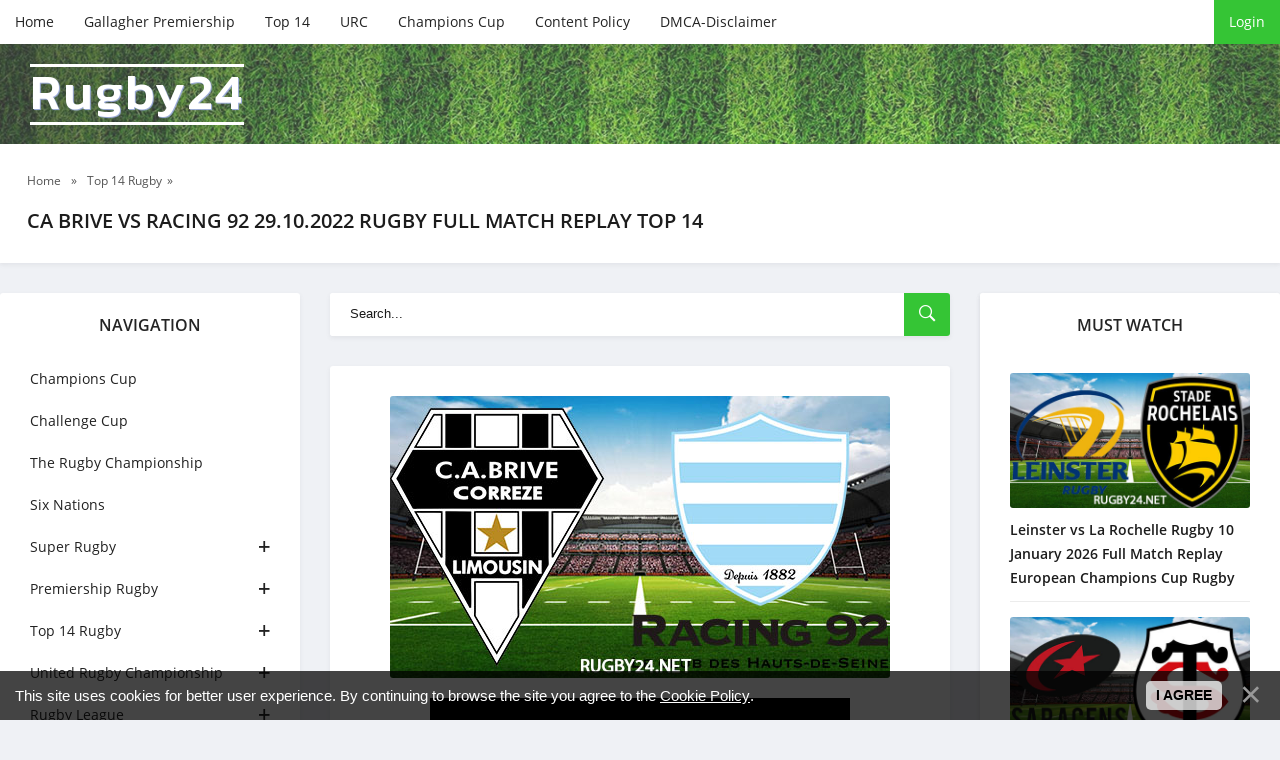

--- FILE ---
content_type: text/html; charset=UTF-8
request_url: https://rugby24.net/ca-brive-vs-racing-92-29-10-2022-rugby-full-match-replay-top-14
body_size: 7078
content:
<!DOCTYPE html>
<!--[if IE 8]><html lang="en" class="lt-ie9"><![endif]-->
<!--[if gt IE 8]><!-->
<html lang="en">
 <!--<![endif]-->
 <head>
 
 
<title>CA Brive vs Racing 92 29.10.2022 Rugby Full Match Replay Top 14 - Watch Rugby Full Match</title>
<meta name="description" content="CA Brive vs Racing 92 29.10.2022 Rugby Full Match Replay Top 14" />
<meta name="keywords" content="top 14, rugby, french rugby, full match, replay, highlights, video, team, results, CA Brive, Racing 92" />
 <meta charset="utf-8">
 <meta http-equiv="X-UA-Compatible" content="IE=edge">
 <meta name="viewport" content="width=device-width, initial-scale=1.0">

 <meta name="robots" content="">
 <link rel="stylesheet" href="/css/normalize.css">
 <link rel="stylesheet" href="/css/components.css">
 <link rel="stylesheet" href="/css/uDefault.css">
 <link rel="stylesheet" href="/css/fonts.css">
 <link rel="stylesheet" href="/css/style.css">
 <link rel="stylesheet" href="/css/media.css">
 <!--[if lt IE 9]>
<script src="/js/html5shiv.min.js"></script>
<script src="/js/respond.min.js"></script>
<![endif]-->

 
	<link rel="stylesheet" href="/.s/src/base.min.css?v=221108" />
	<link rel="stylesheet" href="/.s/src/layer7.min.css?v=221108" />

	<script src="/.s/src/jquery-1.12.4.min.js"></script>
	
	<script src="/.s/src/uwnd.min.js?v=221108"></script>
	<script src="//s771.ucoz.net/cgi/uutils.fcg?a=uSD&ca=2&ug=999&isp=1&r=0.804337650914913"></script>
	<link rel="stylesheet" href="/.s/src/ulightbox/ulightbox.min.css" />
	<link rel="stylesheet" href="/.s/src/socCom.min.css" />
	<link rel="stylesheet" href="/.s/src/social.css" />
	<script src="/.s/src/ulightbox/ulightbox.min.js"></script>
	<script src="/.s/src/bottomInfo.min.js"></script>
	<script src="/.s/src/socCom.min.js"></script>
	<script src="//sys000.ucoz.net/cgi/uutils.fcg?a=soc_comment_get_data&site=eruby24"></script>
	<script>
/* --- UCOZ-JS-DATA --- */
window.uCoz = {"module":"publ","language":"en","sign":{"7251":"The requested content can't be uploaded<br/>Please try again later.","7254":"Change size","5458":"Next","230038":"This site uses cookies for better user experience. By continuing to browse the site you agree to the <a href=/index/cookiepolicy target=_blank >Cookie Policy</a>.","230039":"I agree","7252":"Previous","5255":"Help","3125":"Close","7253":"Start slideshow","7287":"Go to the page with the photo"},"uLightboxType":1,"country":"US","ssid":"436647476067001770144","bottomInfoData":[{"class":"","button":230039,"message":230038,"id":"cookiePolicy","cookieKey":"cPolOk"}],"layerType":7,"site":{"id":"eruby24","host":"ruby24.ucoz.net","domain":"rugby24.net"}};
/* --- UCOZ-JS-CODE --- */

		function eRateEntry(select, id, a = 65, mod = 'publ', mark = +select.value, path = '', ajax, soc) {
			if (mod == 'shop') { path = `/${ id }/edit`; ajax = 2; }
			( !!select ? confirm(select.selectedOptions[0].textContent.trim() + '?') : true )
			&& _uPostForm('', { type:'POST', url:'/' + mod + path, data:{ a, id, mark, mod, ajax, ...soc } });
		}

		function updateRateControls(id, newRate) {
			let entryItem = self['entryID' + id] || self['comEnt' + id];
			let rateWrapper = entryItem.querySelector('.u-rate-wrapper');
			if (rateWrapper && newRate) rateWrapper.innerHTML = newRate;
			if (entryItem) entryItem.querySelectorAll('.u-rate-btn').forEach(btn => btn.remove())
		}
 function uSocialLogin(t) {
			var params = {"google":{"height":600,"width":700},"facebook":{"width":950,"height":520}};
			var ref = escape(location.protocol + '//' + ('rugby24.net' || location.hostname) + location.pathname + ((location.hash ? ( location.search ? location.search + '&' : '?' ) + 'rnd=' + Date.now() + location.hash : ( location.search || '' ))));
			window.open('/'+t+'?ref='+ref,'conwin','width='+params[t].width+',height='+params[t].height+',status=1,resizable=1,left='+parseInt((screen.availWidth/2)-(params[t].width/2))+',top='+parseInt((screen.availHeight/2)-(params[t].height/2)-20)+'screenX='+parseInt((screen.availWidth/2)-(params[t].width/2))+',screenY='+parseInt((screen.availHeight/2)-(params[t].height/2)-20));
			return false;
		}
		function TelegramAuth(user){
			user['a'] = 9; user['m'] = 'telegram';
			_uPostForm('', {type: 'POST', url: '/index/sub', data: user});
		}
function loginPopupForm(params = {}) { new _uWnd('LF', ' ', -250, -100, { closeonesc:1, resize:1 }, { url:'/index/40' + (params.urlParams ? '?'+params.urlParams : '') }) }
/* --- UCOZ-JS-END --- */
</script>

	<style>.UhideBlock{display:none; }</style>
	<script type="text/javascript">new Image().src = "//counter.yadro.ru/hit;noads?r"+escape(document.referrer)+(screen&&";s"+screen.width+"*"+screen.height+"*"+(screen.colorDepth||screen.pixelDepth))+";u"+escape(document.URL)+";"+Date.now();</script>
</head>
 <body>
 <div id="utbr8214" rel="s771"></div>

 <!--U1AHEADER1Z--><!-- preloader -->
<div id="xLoader"><div class="google-spin-wrapper"><div class="google-spin"></div></div></div>
<!--/ preloader -->


<script id="aclib" type="text/javascript" src="//acscdn.com/script/aclib.js"></script>


<script type="text/javascript">
 aclib.runPop({
 zoneId: '9820194',
 });
</script>


<div class="header">
 <div class="container">
 <div class="header_top">
 <div class="btn_nav">
 <button id="open_top_menu"><i class="ion-ios-information-outline"></i></button>
 <button id="open_left_aside"><i class="ion-android-menu"></i></button>
 <button id="open_right_aside"><i class="ion-ios-flame-outline"></i></button>
 </div>
 

 <ul>
 <li><a href="/">Home</a></li>
 <li><a href="https://rugby24.net/premiership-rugby">Gallagher Premiership</a></li>
 <li><a href="https://rugby24.net/top14" target="_blank">Top 14</a></li>
 <li><a href="https://rugby24.net/urc" target="_blank">URC</a></li>
 <li><a href="https://rugby24.net/champions-cup" target="_blank">Champions Cup</a></li>
 <li><a href="https://rugby24.net/content-policy-dcma" target="_blank">Content Policy</a></li>
 <li><a href="https://rugby24.net/content-policy-dcma" rel="nofollow" target="_blank">DMCA-Disclaimer</a></li>
 </ul>
 
 <div class="u_panel">
  
 <a href="javascript:;" rel="nofollow" onclick="loginPopupForm(); return false;" class="btn">Login</a>
 
 </div>
 </div>
</div>
 
<div class="header_bg">
 <div class="container">
 <a href="/" class="logotype">Rugby24<span class="slogan"></span></a>
 </div>
</div>

</div><!--/U1AHEADER1Z-->

 <!-- <middle> -->
 <div class="speedbar">
 <div class="container">
 <span itemscope="" itemtype="http://schema.org/BreadcrumbList">
 <span><a href="https://rugby24.net/"><span>Home</span></a></span>
  » <span><a href="/top14"><span>Top 14 Rugby</span></a>»</span>
 </span>
 <h1 class="h_title">CA Brive vs Racing 92 29.10.2022 Rugby Full Match Replay Top 14 </h1>
 </div>
 </div>

 <div class="container">
 <div class="middle">

 <!--U1CLEFTER1Z--><div class="aside aside_left">

 <nav class="nav block_elem">
 <div class="aside_title">Navigation</div>
 <div class="jquery-accordion-menu">
 <ul id="list_cat">
 
<li><a href="https://rugby24.net/champions-cup">Champions Cup</a></li>
<li><a href="https://rugby24.net/challenge-cup">Challenge Cup </a></li>
<li><a href="https://rugby24.net/the-rugby-championship">The Rugby Championship</a></li>
<li><a href="https://rugby24.net/six-nations">Six Nations</a></li>
 <li class="beefup2"><a class="beefup-head" href="#">Super Rugby</a>
 <ul class="submenu">
 <li><a href="https://rugby24.net/super_rugby_games">Super Rugby Matches</a></li>
 <li><a href="https://rugby24.net/blues">Blues</a></li>
 <li><a href="https://rugby24.net/brumbies">Brumbies</a></li>
 <li><a href="https://rugby24.net/chiefs">Chiefs</a></li>
 <li><a href="https://rugby24.net/crusaders">Crusaders</a></li>
 <li><a href="https://rugby24.net/drua">Drua</a></li>
 <li><a href="https://rugby24.net/force">Force</a></li>
 <li><a href="https://rugby24.net/highlanders">Highlanders</a></li>
 <li><a href="https://rugby24.net/hurricanes">Hurricanes</a></li>
 <li><a href="https://rugby24.net/moana-pasifika">Moana Pasifika</a></li>
 <li><a href="https://rugby24.net/rebels">Rebels</a></li>
 <li><a href="https://rugby24.net/reds">Reds</a></li>
 <li><a href="https://rugby24.net/waratahs">Waratahs</a></li>
 </ul>
 </li>
 
 <li class="beefup2"><a class="beefup-head" href="https://rugby24.net/premiership-rugby">Premiership Rugby</a>
 <ul class="submenu">
 <li><a href="https://rugby24.net/premiership-rugby">Premiership Rugby</a></li>
 <li><a href="https://rugby24.net/bath">Bath</a></li>
 <li><a href="https://rugby24.net/bristol-bears">Bristol Bears</a></li>
 <li><a href="https://rugby24.net/exeter-chiefs">Exeter Chiefs</a></li>
 <li><a href="https://rugby24.net/gloucester">Gloucester</a></li>
 <li><a href="https://rugby24.net/harlequins">Harlequins</a></li>
 <li><a href="https://rugby24.net/leicester-tigers">Leicester Tigers</a></li>
 <li><a href="https://rugby24.net/newcastle-falcons">Newcastle Falcons</a></li>
 <li><a href="https://rugby24.net/northampton-saints">Northampton Saints</a></li>
 <li><a href="https://rugby24.net/sale-sharks">Sale Sharks</a></li>
 <li><a href="https://rugby24.net/saracens">Saracens</a></li>
 </ul>
 </li>
 <li class="beefup2"><a class="beefup-head" href="https://rugby24.net/top14">Top 14 Rugby</a>
 <ul class="submenu">
 <li><a href="https://rugby24.net/top14">Top 14 Rugby</a></li>
 <li><a href="https://rugby24.net/bayonne">Bayonne</a></li>
 <li><a href="https://rugby24.net/bordeaux-begles">Bordeaux Begles</a></li>
 <li><a href="https://rugby24.net/brive">Brive</a></li>
 <li><a href="https://rugby24.net/castres">Castres Olympique</a></li>
 <li><a href="https://rugby24.net/clermont">Clermont</a></li>
 <li><a href="https://rugby24.net/la-rochelle">La Rochelle</a></li>
 <li><a href="https://rugby24.net/lyon">Lyon</a></li>
 <li><a href="https://rugby24.net/montpellier">Montpellier</a></li>
 <li><a href="https://rugby24.net/pau">Pau</a></li>
 <li><a href="https://rugby24.net/perpignan">Perpignan</a></li>
 <li><a href="https://rugby24.net/racing92">Racing 92</a></li>
 <li><a href="https://rugby24.net/stade-francais">Stade Francais</a></li>
 <li><a href="https://rugby24.net/toulon">Toulon</a></li>
 <li><a href="https://rugby24.net/toulouse">Toulouse</a></li>
 <li><a href="https://rugby24.net/montauban">Montauban</a></li>
 </ul>
 </li>
 <li class="beefup2"><a class="beefup-head" href="https://rugby24.net/urc">United Rugby Championship</a>
 <ul class="submenu">
 <li><a href="https://rugby24.net/urc">United Rugby Championship</a></li>
 <li><a href="https://rugby24.net/benetton">Benetton</a></li>
 <li><a href="https://rugby24.net/bulls">Bulls</a></li>
 <li><a href="https://rugby24.net/cardiff">Cardiff</a></li>
 <li><a href="https://rugby24.net/connacht">Connacht</a></li>
 <li><a href="https://rugby24.net/dragons">Dragons</a></li>
 <li><a href="https://rugby24.net/edinburgh">Edinburgh</a></li>
 <li><a href="https://rugby24.net/glasgow-warriors">Glasgow Warriors</a></li>
 <li><a href="https://rugby24.net/leinster">Leinster</a></li>
 <li><a href="https://rugby24.net/lions">Lions</a></li>
 <li><a href="https://rugby24.net/munster">Munster</a></li>
 <li><a href="https://rugby24.net/ospreys">Ospreys</a></li>
 <li><a href="https://rugby24.net/scarlets">Scarlets</a></li>
 <li><a href="https://rugby24.net/sharks">Sharks</a></li>
 <li><a href="https://rugby24.net/stormers">Stormers</a></li>
 <li><a href="https://rugby24.net/ulster">Ulster</a></li>
 <li><a href="https://rugby24.net/zebre">Zebre</a></li>
 </ul>
 </li>

 <li class="beefup2"><a class="beefup-head" href="#">Rugby League</a>
 <ul class="submenu">
 <li><a href="https://rugby24.net/nrl">NRL</a></li>
 <li><a href="https://rugby24.net/super-league">Super League</a></li>
 <li><a href="https://rugby24.net/rugby-league-internationals">Rugby League Internationals</a></li>
 
 </ul>
 </li>
 <li class="beefup2"><a class="beefup-head" href="#">More</a>
 <ul class="submenu">
 <li><a href="https://rugby24.net/rugby-internationals">Autumn Internationals</a></li>
 <li><a href="https://rugby24.net/rugby-sevens">Rugby Sevens</a></li>
 <li><a href="https://rugby24.net/japan-league">Japan Rugby League One</a></li>
 <li><a href="https://rugby24.net/currie-cup">Currie Cup</a></li>
 <li><a href="https://rugby24.net/nz">Bunnings NPC</a></li>
 <li><a href="https://rugby24.net/mlr">MLR</a></li>
 <li><a href="https://rugby24.net/publ/australian_football/afl/111">AFL</a></li>
 </ul>
 </li>
 </ul>
 </div>
 </nav>

 <div class="aside_bl block_elem">
 <div class="aside_title">Super Rugby</div>
 <div class="aside_content">
 <div class="inf_raited">  <div class="inf_raited_img">  <a href="https://rugby24.net/western-force-vs-waratahs-5-october-2025-super-rugby-aus-full-match-replay"><img src="/_pu/55/02429163.png" alt=""></a>  </div>  <div class="inf_raited_info">  <div class="inf_raited_title"><a href="https://rugby24.net/western-force-vs-waratahs-5-october-2025-super-rugby-aus-full-match-replay">Western Force vs Waratahs 5 October...</a></div>  </div> </div><div class="inf_raited">  <div class="inf_raited_img">  <a href="https://rugby24.net/western-force-vs-queensland-reds-28-september-2025-super-rugby-aus-full-match-replay"><img src="/_pu/55/22597282.png" alt=""></a>  </div>  <div class="inf_raited_info">  <div class="inf_raited_title"><a href="https://rugby24.net/western-force-vs-queensland-reds-28-september-2025-super-rugby-aus-full-match-replay">Western Force vs Queensland Reds 28...</a></div>  </div> </div><div class="inf_raited">  <div class="inf_raited_img">  <a href="https://rugby24.net/brumbies-vs-waratahs-27-september-2025-super-rugby-aus-full-match-replay"><img src="/_pu/55/28340303.png" alt=""></a>  </div>  <div class="inf_raited_info">  <div class="inf_raited_title"><a href="https://rugby24.net/brumbies-vs-waratahs-27-september-2025-super-rugby-aus-full-match-replay">Brumbies vs Waratahs 27 September 2...</a></div>  </div> </div><div class="inf_raited">  <div class="inf_raited_img">  <a href="https://rugby24.net/waratahs-vs-reds-20-september-2025-super-rugby-aus-full-match-replay"><img src="/_pu/55/31429749.png" alt=""></a>  </div>  <div class="inf_raited_info">  <div class="inf_raited_title"><a href="https://rugby24.net/waratahs-vs-reds-20-september-2025-super-rugby-aus-full-match-replay">Waratahs vs Reds 20 September 2025 ...</a></div>  </div> </div><div class="inf_raited">  <div class="inf_raited_img">  <a href="https://rugby24.net/western-force-vs-brumbies-20-september-2025-super-rugby-aus-full-match-replay"><img src="/_pu/55/91872188.png" alt=""></a>  </div>  <div class="inf_raited_info">  <div class="inf_raited_title"><a href="https://rugby24.net/western-force-vs-brumbies-20-september-2025-super-rugby-aus-full-match-replay">Western Force vs Brumbies 20 Septem...</a></div>  </div> </div>
 </div>
 </div>


</div><!--/U1CLEFTER1Z-->

 <div class="content">
 <div class="search block_elem">
 <form onsubmit="document.getElementById('sfSbm').disabled=true" method="get" action="/search/">
 <input type="text" name="q" placeholder="Search...">
 <button type="submit"><i class="ion-ios-search-strong"></i></button>
 </form>
 </div>
 <!-- <body> -->
 
 <div class="fullstory block_elem">
 
 <div class="full_img">
 <img src="/_pu/14/09490346.jpg" alt="CA Brive vs Racing 92 29.10.2022 Rugby Full Match Replay Top 14" title="CA Brive vs Racing 92 29.10.2022 Rugby Full Match Replay Top 14" Rugby Video></a>
 </div>
 
 
 
 <div class="video-responsive" style="text-align: center;"><iframe allowfullscreen="" frameborder="0" height="315" src="//ok.ru/videoembed/3872328125180" width="420"><br />
</iframe></div>

<p style="text-align: center;"><strong><span style="font-size:16px;">CA Brive vs Racing 92 Full Match&nbsp;Replay 29.10.2022</span></strong></p>

<p style="text-align: center;"><strong><span style="font-size:16px;">Top 14 Rugby&nbsp;2022&ndash;23&nbsp;&nbsp;</span></strong></p>

<p style="text-align: center;"><strong><span style="font-size:16px;">CA Brive vs Racing 92 Full Game Replay 2022-23&nbsp;Top 14 Rugby</span></strong></p>

<p><span style="font-size:16px;">Watch the full match replay of the competition of&nbsp;CA Brive and their rivals from Racing 92&nbsp;takes place within the tournament of Top 14 Rugby.</span></p>

<p><span style="font-size:16px;">----------</span></p>

<p>DISCLAIMER: This content is provided and hosted by a 3rd party server. Sometimes these servers may include advertisements. Rugby24 does not host or upload this material and is not responsible for the content.</p>
 
 </div>
 
 <div class="full_info block_elem">
 <div class="rate-stars-wrapper">
		<style type="text/css">
			.u-star-rating-21 { list-style:none; margin:0px; padding:0px; width:105px; height:21px; position:relative; background: url('/images/stars.png') top left repeat-x }
			.u-star-rating-21 li{ padding:0px; margin:0px; float:left }
			.u-star-rating-21 li a { display:block;width:21px;height: 21px;line-height:21px;text-decoration:none;text-indent:-9000px;z-index:20;position:absolute;padding: 0px;overflow:hidden }
			.u-star-rating-21 li a:hover { background: url('/images/stars.png') left center;z-index:2;left:0px;border:none }
			.u-star-rating-21 a.u-one-star { left:0px }
			.u-star-rating-21 a.u-one-star:hover { width:21px }
			.u-star-rating-21 a.u-two-stars { left:21px }
			.u-star-rating-21 a.u-two-stars:hover { width:42px }
			.u-star-rating-21 a.u-three-stars { left:42px }
			.u-star-rating-21 a.u-three-stars:hover { width:63px }
			.u-star-rating-21 a.u-four-stars { left:63px }
			.u-star-rating-21 a.u-four-stars:hover { width:84px }
			.u-star-rating-21 a.u-five-stars { left:84px }
			.u-star-rating-21 a.u-five-stars:hover { width:105px }
			.u-star-rating-21 li.u-current-rating { top:0 !important; left:0 !important;margin:0 !important;padding:0 !important;outline:none;background: url('/images/stars.png') left bottom;position: absolute;height:21px !important;line-height:21px !important;display:block;text-indent:-9000px;z-index:1 }
		</style><script>
			var usrarids = {};
			function ustarrating(id, mark) {
				if (!usrarids[id]) {
					usrarids[id] = 1;
					$(".u-star-li-"+id).hide();
					_uPostForm('', { type:'POST', url:`/publ`, data:{ a:65, id, mark, mod:'publ', ajax:'2' } })
				}
			}
		</script><ul id="uStarRating1455" class="uStarRating1455 u-star-rating-21" title="Rating: 4.4/7">
			<li id="uCurStarRating1455" class="u-current-rating uCurStarRating1455" style="width:88%;"></li><li class="u-star-li-1455"><a href="javascript:;" onclick="ustarrating('1455', 1)" class="u-one-star">1</a></li>
				<li class="u-star-li-1455"><a href="javascript:;" onclick="ustarrating('1455', 2)" class="u-two-stars">2</a></li>
				<li class="u-star-li-1455"><a href="javascript:;" onclick="ustarrating('1455', 3)" class="u-three-stars">3</a></li>
				<li class="u-star-li-1455"><a href="javascript:;" onclick="ustarrating('1455', 4)" class="u-four-stars">4</a></li>
				<li class="u-star-li-1455"><a href="javascript:;" onclick="ustarrating('1455', 5)" class="u-five-stars">5</a></li></ul><div class="full_rait_num"><span id="entRating1455">4.4</span> / <span id="entRated1455">7</span></div></div>
 <div class="full_info_count">
 <span class="e-category"><span class="ed-title"><!--<s3179>--><!--</s>--></span><i class="ion-ios-folder-outline"></i> <span class="ed-value"><a href="/top14"><a href="/top14" class="entAllCats">Top 14 Rugby</a>, <a href="/brive" class="entAllCats">Brive</a>, <a href="/racing92" class="entAllCats">Racing 92</a></a></span></span>
 <span class="e-reads"><i class="ion-ios-eye-outline"></i> <span class="ed-value">968</span></span>
 </div>

 <div class="full_info block_elem">
<div><p style="text-align: center;"><span style="font-size:24px;"><span style="font-family:Comic Sans MS,cursive;"><strong><u>Watch More</u></strong></span></span></p>
 <table align="center" border="0" cellspacing="0" cellpadding="0" width="100%" class="infTable"><tr><td class="infTd" width="50%"><table class="eewwffa2"><tbody><tr><td><div class="image1"><div class="wxxxx34hg" style=";overflow:hidden;"><a href="https://rugby24.net/stormers-vs-sharks-rugby-full-match-replay-24-january-2026-united-rugby-championship" style="text-decoration:none;"><img src="/_pu/58/81769834.jpg"/><h5><span style="font-size:12px;font-family:Helvetica;">Stormers vs Sharks Rugby Full Match Repl...</span></h5></a></div></div></td></tr><tr></td></tr><tr></tr></tbody></table>  <style> .wxxxx34hg {padding:0;margin:0;} @media screen and (min-width: 359px) and (max-width:564px) {h5 {padding:0 40px 0 5px;}} @media screen and (min-width: 564px) and (max-width:599px) {h5 {padding:0 45px 0 5px;}} </style></td><td class="infTd" width="50%"><table class="eewwffa2"><tbody><tr><td><div class="image1"><div class="wxxxx34hg" style=";overflow:hidden;"><a href="https://rugby24.net/connacht-vs-leinster-rugby-full-match-replay-24-january-2026-united-rugby-championship" style="text-decoration:none;"><img src="/_pu/58/72912998.jpg"/><h5><span style="font-size:12px;font-family:Helvetica;">Connacht vs Leinster Rugby Full Match Re...</span></h5></a></div></div></td></tr><tr></td></tr><tr></tr></tbody></table>  <style> .wxxxx34hg {padding:0;margin:0;} @media screen and (min-width: 359px) and (max-width:564px) {h5 {padding:0 40px 0 5px;}} @media screen and (min-width: 564px) and (max-width:599px) {h5 {padding:0 45px 0 5px;}} </style></td></tr><tr><td class="infTd" width="50%"><table class="eewwffa2"><tbody><tr><td><div class="image1"><div class="wxxxx34hg" style=";overflow:hidden;"><a href="https://rugby24.net/sale-sharks-vs-northampton-saints-rugby-24-january-2026-full-match-replay-premiership-rugby" style="text-decoration:none;"><img src="/_pu/58/51088057.jpg"/><h5><span style="font-size:12px;font-family:Helvetica;">Sale Sharks vs Northampton Saints Rugby ...</span></h5></a></div></div></td></tr><tr></td></tr><tr></tr></tbody></table>  <style> .wxxxx34hg {padding:0;margin:0;} @media screen and (min-width: 359px) and (max-width:564px) {h5 {padding:0 40px 0 5px;}} @media screen and (min-width: 564px) and (max-width:599px) {h5 {padding:0 45px 0 5px;}} </style></td><td class="infTd" width="50%"><table class="eewwffa2"><tbody><tr><td><div class="image1"><div class="wxxxx34hg" style=";overflow:hidden;"><a href="https://rugby24.net/harlequins-vs-leicester-tigers-rugby-24-january-2026-full-match-replay-premiership-rugby" style="text-decoration:none;"><img src="/_pu/58/12752852.jpg"/><h5><span style="font-size:12px;font-family:Helvetica;">Harlequins vs Leicester Tigers Rugby 24 ...</span></h5></a></div></div></td></tr><tr></td></tr><tr></tr></tbody></table>  <style> .wxxxx34hg {padding:0;margin:0;} @media screen and (min-width: 359px) and (max-width:564px) {h5 {padding:0 40px 0 5px;}} @media screen and (min-width: 564px) and (max-width:599px) {h5 {padding:0 45px 0 5px;}} </style></td></tr></table> </div>
 </div>
 </div>

 <!-- </body> -->
 </div>

 <!--U1DRIGHTER1Z--><div class="aside aside_right">
 <div class="aside_bl block_elem">

 <div class="aside_bl block_elem">
 <div class="aside_title">Must Watch </div>
 <div class="aside_content">
 <div class="inf_recom">   <div class="inf_recom_img">  <a href="https://rugby24.net/leinster-vs-la-rochelle-rugby-10-january-2026-full-match-replay-european-champions-cup"><img src="/_pu/58/14986257.jpg" alt=""></a>  </div>   <div class="inf_recom_descr">  <h4><a href="https://rugby24.net/leinster-vs-la-rochelle-rugby-10-january-2026-full-match-replay-european-champions-cup">Leinster vs La Rochelle Rugby 10 January 2026 Full Match Replay European Champions Cup Rugby</a></h4>  </div> </div><div class="inf_recom">   <div class="inf_recom_img">  <a href="https://rugby24.net/saracens-vs-toulouse-rugby-11-january-2026-full-match-replay-european-champions-cup-rugby"><img src="/_pu/58/41104019.jpg" alt=""></a>  </div>   <div class="inf_recom_descr">  <h4><a href="https://rugby24.net/saracens-vs-toulouse-rugby-11-january-2026-full-match-replay-european-champions-cup-rugby">Saracens vs Toulouse Rugby 11 January 2026 Full Match Replay European Champions Cup Rugby</a></h4>  </div> </div><div class="inf_recom">   <div class="inf_recom_img">  <a href="https://rugby24.net/bordeaux-begles-vs-northampton-saints-rugby-11-january-2026-full-match-replay-european-champions-cup-rugby"><img src="/_pu/58/06224919.jpg" alt=""></a>  </div>   <div class="inf_recom_descr">  <h4><a href="https://rugby24.net/bordeaux-begles-vs-northampton-saints-rugby-11-january-2026-full-match-replay-european-champions-cup-rugby">Bordeaux Begles vs Northampton Saints Rugby 11 January 2026 Full Match Replay European Champions Cup Rugby</a></h4>  </div> </div><div class="inf_recom">   <div class="inf_recom_img">  <a href="https://rugby24.net/toulouse-vs-la-rochelle-rugby-28-december-2025-full-match-replay-top-14"><img src="/_pu/58/06638969.jpg" alt=""></a>  </div>   <div class="inf_recom_descr">  <h4><a href="https://rugby24.net/toulouse-vs-la-rochelle-rugby-28-december-2025-full-match-replay-top-14">Toulouse vs La Rochelle Rugby 28 December 2025 Full Match Replay Top 14</a></h4>  </div> </div><div class="inf_recom">   <div class="inf_recom_img">  <a href="https://rugby24.net/munster-vs-leinster-rugby-full-match-replay-27-december-2025-united-rugby-championship"><img src="/_pu/58/66620261.jpg" alt=""></a>  </div>   <div class="inf_recom_descr">  <h4><a href="https://rugby24.net/munster-vs-leinster-rugby-full-match-replay-27-december-2025-united-rugby-championship">Munster vs Leinster Rugby Full Match Replay 27 December 2025 United Rugby Championship</a></h4>  </div> </div>
 </div>
 </div> 
 
 
</div><!--/U1DRIGHTER1Z-->

 </div>
 </div>
 <!-- </middle> -->

 <!--U1BFOOTER1Z--><div class="footer">
 <div class="container">
Watch latest Rugby full match replays videos and fixtures in HD. Rugby Try-lights Youtube Videos watch on my site. Free Rugby Full Game Replays Streams Reddit, Rugby World Cup and Super Rugby 24/7 on your computer or mobile. High quality NRL rugby league today matches replay live broadcasts, secure & free. No sign-up or credit card required. Watch latest Six Nations video, State of origin, Rugby Championship, All Black highlights and replays in HD.


<p>Copyright Rugby24 © 2026  | All rights reserved.</p>

<!--LiveInternet counter--><a href="https://www.liveinternet.ru/click"
target="_blank"><img id="licnt2E60" width="31" height="31" style="border:0" 
title="LiveInternet"
src="[data-uri]"
alt=""/></a><script>(function(d,s){d.getElementById("licnt2E60").src=
"https://counter.yadro.ru/hit?t44.6;r"+escape(d.referrer)+
((typeof(s)=="undefined")?"":";s"+s.width+"*"+s.height+"*"+
(s.colorDepth?s.colorDepth:s.pixelDepth))+";u"+escape(d.URL)+
";h"+escape(d.title.substring(0,150))+";"+Math.random()})
(document,screen)</script><!--/LiveInternet-->


</div>

</div><!--/U1BFOOTER1Z-->

 <script src="/js/jquery.accordion-menu.js"></script>
 <script src="/js/common.js"></script>
 </body>
</html>
<!-- 0.09931 (s771) -->

--- FILE ---
content_type: text/html;charset=UTF-8
request_url: https://ok.ru/videoembed/3872328125180
body_size: 4943
content:
<!DOCTYPE html>
<html><head><!-- META START --><meta http-equiv="Content-Type" content="text/html; charset=UTF-8"></meta><meta http-equiv="X-UA-Compatible" content="IE=edge"></meta><title>Смотрите видео в ОК. Плеер Видео</title><meta http-equiv="Cache-Control" content="no-cache"></meta><meta http-equiv="Pragma" content="no-cache"></meta><meta http-equiv="Expires" content="Mon, 26 Jul 1997 05:00:00 GMT"></meta><meta name="referrer" content="origin"></meta><meta name="referrer" content="no-referrer-when-downgrade"></meta><meta name="viewport" content="width=device-width,initial-scale=1,maximum-scale=1,user-scalable=no,shrink-to-fit=no,viewport-fit=cover"></meta><meta name="skype_toolbar" content="skype_toolbar_parser_compatible"></meta><meta name="title" content="Смотрите видео в ОК. Плеер Видео"></meta><meta name="description" content="Видео вы можете посмотреть в плеере ОК"></meta><link rel="image_src" href="//st-ok.cdn-vk.ru/res/i/ok_logo-r.png"></link><meta property="og:title" content="Смотрите видео в ОК. Плеер Видео"></meta><meta property="og:description" content="Видео вы можете посмотреть в плеере ОК"></meta><meta property="og:image" content="https://st-ok.cdn-vk.ru/res/i/ok_logo-r.png"></meta><meta property="og:image:url" content="http://st-ok.cdn-vk.ru/res/i/ok_logo-r.png"></meta><meta property="og:image:secure_url" content="https://st-ok.cdn-vk.ru/res/i/ok_logo-r.png"></meta><meta property="og:image:width" content="200"></meta><meta property="og:image:height" content="200"></meta><!-- META END --><link href="//st-ok.cdn-vk.ru/res/css/videoembed_lbux0v25.css" type="text/css" rel="stylesheet"><link sizes="16x16" rel="shortcut icon" id="favicon" href="/favicon.ico" type="image/x-icon"></link><link rel="icon" href="/favicon.svg" type="image/svg+xml"></link><link sizes="16x16" rel="icon" href="/res/i/logo_ok_16-r23.png" type="image/png"></link><link sizes="32x32" rel="icon" href="/res/i/logo_ok_32-r23.png" type="image/png"></link><link sizes="42x42" rel="icon" href="/res/i/logo_ok_42-r23.png" type="image/png"></link><link rel="apple-touch-icon" href="/res/i/apple-touch-icon_180-r.png"></link><script type="text/javascript">var pageCtx={0:0,regJsSrc:"res/js/scriptReg_n9opvjtd.js",giftsJsSrc:"res/js/scriptGifts_lq4o6kpi.js",textareaJsSrc:"res/js/textarea_coic2mq7.js",photoUploaderJsSrc:"res/js/photoUploader_ncxx4nwz.js",abstractHooksSrc:"res/js/abstractHooks_dnvxknvg.js",bottomJsSrc:"res/js/scriptBottom_h4t6y3sm.js",promoAppJsSrc:"res/js/scriptPromoApp_bigrfbkd.js",appEditJsSrc:"res/js/scriptAppEditForm_hplvycpm.js",cdnNodeSrc:"static/cdn/cdn.js?timestamp=1769342138487",gwtHash:"e9319a77T1768987183177",isAnonym:true,path:"/videoembed/3872328125180",state:"st.cmd=anonymVideoEmbed&amp;st.id=3872328125180",staticResourceUrl:"//st-ok.cdn-vk.ru/",youlaApps:"youla,youla_test,sport2018,youla_stage,pandao,masters,get-ok-back-in-games"};</script>
<script src="//st-ok.cdn-vk.ru/res/js/require-2.1.11_kyyqpj4q.js"></script><script src="//st-ok.cdn-vk.ru/res/js/tracerPlaceholder_chnrkzcc.js"></script><script crossorigin="" onload="this.setAttribute('data-loaded', 'true')" src="//st-ok.cdn-vk.ru/res/js/polyfillsModern_mx8ooaq7.js" id="polyfills-modern-script" type="module"></script><script nomodule="" onload="this.setAttribute('data-loaded', 'true')" src="//st-ok.cdn-vk.ru/res/js/polyfills_cknco4yg.js" id="polyfills-script"></script><script src="//st-ok.cdn-vk.ru/res/js/classic_huf3w47m.js"></script><script>(function(m,e,t,r,i,k,a) { m[i]=m[i] || function() { (m[i].a = m[i].a || []).push(arguments); }; m[i].l = 1 * new Date(); k = e.createElement(t), a = e.getElementsByTagName(t)[0], k.async = 1, k.id = "metrica-script"; k.src = r, a.parentNode.insertBefore(k,a); })(window, document, "script", "https://mc.yandex.ru/metrika/tag.js", "ym"); window.ymCounterId = 87663567; ym("87663567", "init", { clickmap: true, trackLinks: true, accurateTrackBounce: true });</script><noscript><div><img src="https://mc.yandex.ru/watch/87663567" alt="" style="position:absolute; left:-9999px;"></div></noscript><script>(function (d, w, id) { if (d.getElementById(id)) return; var ts = d.createElement("script"); ts.type = "text/javascript"; ts.async = true; ts.id = id; ts.src = "https://top-fwz1.mail.ru/js/code.js"; var f = function () { var s = d.getElementsByTagName("script")[0]; s.parentNode.insertBefore(ts, s); }; if (w.opera == "[object Opera]") { d.addEventListener("DOMContentLoaded", f, false); } else { f(); } })(document, window, "tmr-code"); window._tmrCounterId = 87663567; var _tmr = window._tmr || (window._tmr = []);</script><noscript><div><img src="https://top-fwz1.mail.ru/counter?id=87663567;js=na" alt="Top.Mail.Ru" style="position:absolute;left:-9999px;"></div></noscript></head><body class="videoembed webkit mac-chrome nottouch"><div id="hook_Block_Require" class="hookBlock"><script>require.config({"paths":{"REACT/@dzen-sdk/ok-dzen-loader":"res/react/vendor/@dzen-sdk_ok-dzen-loader-1.17.1-amd","REACT/@emotion/is-prop-valid":"res/react/vendor/@emotion_is-prop-valid-1.4.0-amd","REACT/@emotion/memoize":"res/react/vendor/@emotion_memoize-0.9.0-amd","REACT/@ok/bdui-renderer":"res/react/vendor/@ok_bdui-renderer-1.4.0-amd","REACT/react/jsx-runtime":"res/react/vendor/react_jsx-runtime-18.2.0-amd","REACT/react":"res/react/vendor/react-18.2.0-amd","REACT/@ok/common/design-system":"res/react/vendor/@ok_common_design-system-10.7.0-amd","REACT/classnames":"res/react/vendor/classnames-2.5.1-amd","REACT/emoji-regex":"res/react/vendor/emoji-regex-10.3.0-amd","REACT/react-dom":"res/react/vendor/react-dom-18.2.0-amd","REACT/scheduler":"res/react/vendor/scheduler-0.23.2-amd","REACT/react-imask":"res/react/vendor/react-imask-7.6.1-amd","REACT/imask/esm":"res/react/vendor/imask_esm-7.6.1-amd","REACT/imask/esm/imask":"res/react/vendor/imask_esm_imask-7.6.1-amd","REACT/prop-types":"res/react/vendor/prop-types-15.8.1-amd","REACT/react-is":"res/react/vendor/react-is-16.13.1-amd","REACT/object-assign":"res/react/vendor/object-assign-4.1.1-amd","REACT/motion/react":"res/react/vendor/motion_react-12.23.24-amd","REACT/framer-motion":"res/react/vendor/framer-motion-12.23.25-amd","REACT/motion-utils":"res/react/vendor/motion-utils-12.23.6-amd","REACT/motion-dom":"res/react/vendor/motion-dom-12.23.23-amd","REACT/sonner":"res/react/vendor/sonner-2.0.1-amd","REACT/mobx":"res/react/vendor/mobx-4.15.7-amd","REACT/mobx-react":"res/react/vendor/mobx-react-6.3.1-amd","REACT/mobx-react-lite":"res/react/vendor/mobx-react-lite-2.2.2-amd","REACT/@ok/bdui-renderer/dist/bdui-renderer.css":"vendor/@ok_bdui-renderer_dist_bdui-renderer.css-1.4.0.css","REACT/@ok/bdui-renderer/dist/styles/mixins.styl":"res/react/vendor/@ok_bdui-renderer_dist_styles_mixins.styl-1.4.0-amd","REACT/@ok/common":"res/react/vendor/@ok_common-10.7.0-amd","REACT/@ok/common/components":"res/react/vendor/@ok_common_components-10.7.0-amd","REACT/@ok/common/modules":"res/react/vendor/@ok_common_modules-10.7.0-amd","REACT/@ok/common/components.web.css":"vendor/@ok_common_components.web.css-10.7.0.css","REACT/@ok/common/components.mob.css":"vendor/@ok_common_components.mob.css-10.7.0.css","REACT/@ok/common/core":"res/react/vendor/@ok_common_core-10.7.0-amd","REACT/@ok/common/hooks":"res/react/vendor/@ok_common_hooks-10.7.0-amd","REACT/@ok/common/models":"res/react/vendor/@ok_common_models-10.7.0-amd","REACT/@ok/common/utils":"res/react/vendor/@ok_common_utils-10.7.0-amd","REACT/@ok/common/interfaces":"res/react/vendor/@ok_common_interfaces-10.7.0-amd","REACT/@ok/common/design-system.web.css":"vendor/@ok_common_design-system.web.css-10.7.0.css","REACT/@ok/common/design-system.mob.css":"vendor/@ok_common_design-system.mob.css-10.7.0.css","REACT/@ok/common/worklets":"res/react/vendor/@ok_common_worklets-10.7.0-amd","REACT/@ok/common/silver-age-design-system":"res/react/vendor/@ok_common_silver-age-design-system-10.7.0-amd","REACT/@ok/common/silver-age-design-system.web.css":"vendor/@ok_common_silver-age-design-system.web.css-10.7.0.css","REACT/@ok/common/silver-age-design-system.mob.css":"vendor/@ok_common_silver-age-design-system.mob.css-10.7.0.css","REACT/@vk-ecosystem/sdk":"res/react/vendor/@vk-ecosystem_sdk-0.4.8-amd","REACT/crypto-js/enc-base64":"res/react/vendor/crypto-js_enc-base64-4.2.0-amd","REACT/crypto-js/sha256":"res/react/vendor/crypto-js_sha256-4.2.0-amd","REACT/@vk-ecosystem/skvoznoy-odkl":"res/react/vendor/@vk-ecosystem_skvoznoy-odkl-1.1.21-amd","REACT/@vkontakte/vkui":"res/react/vendor/@vkontakte_vkui-7.1.3-amd","REACT/@vkontakte/vkjs":"res/react/vendor/@vkontakte_vkjs-2.0.1-amd","REACT/clsx":"res/react/vendor/clsx-2.1.1-amd","REACT/@vkontakte/icons":"res/react/vendor/@vkontakte_icons-2.169.0-amd","REACT/date-fns":"res/react/vendor/date-fns-4.1.0-amd","REACT/@vkontakte/vkui-floating-ui/core":"res/react/vendor/@vkontakte_vkui-floating-ui_core-Y3JZXKU5-amd","REACT/date-fns/constants":"res/react/vendor/date-fns_constants-4.1.0-amd","REACT/@vkontakte/icons-sprite":"res/react/vendor/@vkontakte_icons-sprite-2.3.1-amd","REACT/@vkontakte/vkui-floating-ui/utils/dom":"res/react/vendor/@vkontakte_vkui-floating-ui_utils_dom-7D7HHSCJ-amd","REACT/@floating-ui/utils":"res/react/vendor/@floating-ui_utils-0.2.9-amd","REACT/@vkontakte/vkui-floating-ui/react-dom":"res/react/vendor/@vkontakte_vkui-floating-ui_react-dom-6JUIYBXQ-amd","REACT/@floating-ui/dom":"res/react/vendor/@floating-ui_dom-1.6.13-amd","REACT/@floating-ui/core":"res/react/vendor/@floating-ui_core-1.6.9-amd","REACT/@floating-ui/utils/dom":"res/react/vendor/@floating-ui_utils_dom-0.2.9-amd","REACT/@vkid/captcha":"res/react/vendor/@vkid_captcha-1.0.3-amd","REACT/@vk-ecosystem/skvoznoy-odkl/dist/index.css":"vendor/@vk-ecosystem_skvoznoy-odkl_dist_index.css-1.1.21.css","REACT/@vkontakte/vkui/dist/vkui.css":"vendor/@vkontakte_vkui_dist_vkui.css-7.1.3.css","REACT/@vkontakte/vkui/dist/components.css":"vendor/@vkontakte_vkui_dist_components.css-7.1.3.css","REACT/@vkontakte/vkui/dist/cssm":"res/react/vendor/@vkontakte_vkui_dist_cssm-7.1.3-amd","REACT/@vkontakte/vkui/dist/cssm/styles/themes.css":"vendor/@vkontakte_vkui_dist_cssm_styles_themes.css-7.1.3.css","REACT/annyang":"res/react/vendor/annyang-2.6.1-amd","REACT/array.prototype.fill":"res/react/vendor/array.prototype.fill-1.0.2-amd","REACT/classnames/index.js":"res/react/vendor/classnames_index.js-2.5.1-amd","REACT/classnames/bind":"res/react/vendor/classnames_bind-2.5.1-amd","REACT/classnames/bind.js":"res/react/vendor/classnames_bind.js-2.5.1-amd","REACT/classnames/dedupe":"res/react/vendor/classnames_dedupe-2.5.1-amd","REACT/classnames/dedupe.js":"res/react/vendor/classnames_dedupe.js-2.5.1-amd","REACT/core":"res/react/vendor/core-JMLW7IZ6-amd","REACT/react-dom/client":"res/react/vendor/react-dom_client-18.2.0-amd","REACT/diff":"res/react/vendor/diff-K2JRIP6Y-amd","REACT/motion":"res/react/vendor/motion-12.23.24-amd","REACT/framer-motion/dom":"res/react/vendor/framer-motion_dom-12.23.25-amd","REACT/motion/debug":"res/react/vendor/motion_debug-12.23.24-amd","REACT/framer-motion/debug":"res/react/vendor/framer-motion_debug-12.23.25-amd","REACT/motion/mini":"res/react/vendor/motion_mini-12.23.24-amd","REACT/framer-motion/dom/mini":"res/react/vendor/framer-motion_dom_mini-12.23.25-amd","REACT/motion/react-client":"res/react/vendor/motion_react-client-12.23.24-amd","REACT/framer-motion/client":"res/react/vendor/framer-motion_client-12.23.25-amd","REACT/motion/react-m":"res/react/vendor/motion_react-m-12.23.24-amd","REACT/framer-motion/m":"res/react/vendor/framer-motion_m-12.23.25-amd","REACT/motion/react-mini":"res/react/vendor/motion_react-mini-12.23.24-amd","REACT/framer-motion/mini":"res/react/vendor/framer-motion_mini-12.23.25-amd","REACT/party-js":"res/react/vendor/party-js-2.2.0-amd","REACT/react/jsx-dev-runtime":"res/react/vendor/react_jsx-dev-runtime-18.2.0-amd","REACT/react-dom/server":"res/react/vendor/react-dom_server-18.2.0-amd","REACT/react-dom/server.browser":"res/react/vendor/react-dom_server.browser-18.2.0-amd","REACT/react-dom/server.node":"res/react/vendor/react-dom_server.node-18.2.0-amd","REACT/react-dom/profiling":"res/react/vendor/react-dom_profiling-18.2.0-amd","REACT/react-dom/test-utils":"res/react/vendor/react-dom_test-utils-18.2.0-amd","REACT/resize-observer-polyfill":"res/react/vendor/resize-observer-polyfill-1.5.1-amd"}});</script><script src="//st-ok.cdn-vk.ru/res/js/require-conf-f9667bfe2aa2781b105e506a9216ee3e.js"></script><script>require.config({"enforceDefine":"false","waitSeconds":0,"map":{"*":{"PTS":"noext!/web-api/pts","OK/messages2/app":"MSG/bootstrap","OK/messages2/toolbar-button":"MSG/bootstrap","OK/messages2/layer":"MSG/bootstrap","OK/MSG/bootstrap":"MSG/bootstrap","OK/alf":"OK/alf2","OK/dailyphoto-model":"dailyphoto-model","OK/dailyphoto-slider":"dailyphoto-slider","OK/dailyphoto-archive":"dailyphoto-archive","OK/dailyphoto-reactions":"dailyphoto-reactions","OK/dailyphoto-autoplay":"dailyphoto-autoplay","OK/dailyphoto/dailyphoto-model":"dailyphoto-model","OK/dailyphoto/dailyphoto-slider":"dailyphoto-slider","OK/dailyphoto/dailyphoto-archive":"dailyphoto-archive","OK/dailyphoto/dailyphoto-reactions":"dailyphoto-reactions","OK/dailyphoto/dailyphoto-autoplay":"dailyphoto-autoplay","OK/dailyphoto/dailyphoto-avatar":"dailyphoto-avatar","OK/dailyphoto/dailyphoto-reshare":"dailyphoto-reshare","OK/adsManager/InputRange":"OK/InputRange","ok-video-player":"one-video-player"}},"paths":{"youtube":"https://www.youtube.com/iframe_api?noext","chromecast":"//st.okcdn.ru/static/hf/cast-sender-v1/cast_sender","adman":"//ad.mail.ru/static/admanhtml/rbadman-html5.min","candy":"//hls.goodgame.ru/candy/candy.min","okVideoPlayerUtils":"//st.okcdn.ru/static/MegaPlayer/10-12-1/okVideoPlayerUtils.min","OK/photowall":"//st.okcdn.ru/static/hf/2018-04-28/photowall","OK/utils/md5":"//st.okcdn.ru/res/js/app/utils/md5","b/messages2":"//st.okcdn.ru/static/messages/1-10-15/messages/bootstrap","b/messages2notifier":"//st.okcdn.ru/static/messages/1-10-15/messages/notifier","MSG":"//st.okcdn.ru/static/messages/res","MSG/bootstrap":"//st.okcdn.ru/static/messages/res/bootstrap-1-10-15","music":"//st.okcdn.ru/static/music","music/bootstrap":"//st.okcdn.ru/static/music/bootstrap.web-1-0-9-1757496654922","OK/MusicTrack":"//st.okcdn.ru/static/music/MusicTrack-12-05-2025-hf","quasi-state":"//st.okcdn.ru/static/dailyphoto/1-12-8/quasi-state/quasi-state","dailyphoto-model":"//st.okcdn.ru/static/dailyphoto/1-12-8/dailyphoto-model/dailyphoto-model","dailyphoto-layer":"//st.okcdn.ru/static/dailyphoto/1-12-8/dailyphoto-layer/dailyphoto-layer","dailyphoto-slider":"//st.okcdn.ru/static/dailyphoto/1-12-8/dailyphoto-slider/dailyphoto-slider","dailyphoto-archive":"//st.okcdn.ru/static/dailyphoto/1-12-8/dailyphoto-archive/dailyphoto-archive","dailyphoto-reactions":"//st.okcdn.ru/static/dailyphoto/1-12-8/dailyphoto-reactions/dailyphoto-reactions","dailyphoto-autoplay":"//st.okcdn.ru/static/dailyphoto/1-12-8/dailyphoto-autoplay/dailyphoto-autoplay","dailyphoto-avatar":"//st.okcdn.ru/static/dailyphoto/1-12-8/dailyphoto-avatar/dailyphoto-avatar","dailyphoto-reshare":"//st.okcdn.ru/static/dailyphoto/1-12-8/dailyphoto-reshare/dailyphoto-reshare","mrg/ads":"//r.mradx.net/img/2D/6DC085","one-video-player":"//st.okcdn.ru/static/one-video-player/0-3-34/one-video-player","OK/DzenLoaderV2":"//st.okcdn.ru/static/hf/2024-09-10-DzenLoaderV2/DzenLoaderV2","OK/react/ReactInitializer":"//st.okcdn.ru/res/js/ReactInitializer-obv7i3u8","OK/EventsCalendarScroll":"//st.okcdn.ru/static/music/res/assets/EventsCalendarScroll-DgWIcgIC"},"config":{"FileAPI":{"staticPath":"//st.okcdn.ru/static/fileapi/2-0-3n18/","imageOrientation":true},"OK/messages/MessagesLayer":{"tns":"//www.tns-counter.ru/V13a****odnoklassniki_ru/ru/UTF-8/tmsec=odnoklassniki_site/"},"OK/cookieBanner":{"expireDate":"Tue, 19 Jan 2038 03:14:07 UTC"},"okVideoPlayerUtils":{"noComscore":true},"OK/messages/MessagesToolbarButton":{"url":"wss://testproxy2.tamtam.chat/websocket"}},"shim":{"youtube":{"exports":"YT"},"chromecast":{"exports":"navigator"},"candy":{"exports":"Candy"},"mrg/ads":{"exports":"MRGtag"}},"bundles":{"b/messages2notifier":["OK/messages2/push"]}}); require.config({"config":{"OK/react-loader":{"retryRequireLoad":3,"alwaysUndefOnError":true}}});require.config({"map":{"*":{"OK/alf":"OK/alf2"}}});require.config({"map":{"*":{"OK/DzenLoader":"OK/DzenLoaderV2"}}});require.config({"map":{"*":{"PTS/messaging.client":"noext!/web-api/pts/messaging.client","PTS":"//st-ok-pts.cdn-vk.ru/web-api/pts"}}});</script><script>require.config({ baseUrl: '//st-ok.cdn-vk.ru/', config: { 'OK/react/ReactResourceResolver': { baseUrl: '//st-ok.cdn-vk.ru/res/react/', separatelyDeployedAppsBaseUrl: '//st-ok.cdn-vk.ru/', defaultAppVersion: 'latest', } } });</script><script>require(['OK/HookActivator'], function(HookActivator) { HookActivator.preActivate(HookActivator.Strategy.HIGHEST); });</script><script>requirejs.onError = function handleRequireError(eo) { 'use strict'; /** * глушим ошибку от библиотеки motion, которая вызывает в рантайме require * https://github.com/motiondivision/motion/issues/3126#issuecomment-2913756579 */ if (eo.message.includes("@emotion/is-prop-valid")) { return; } if (OK.fn.isDebug()) { console.error(eo); } else { OK.Tracer.error(eo); } /** * @param {Error} err */ function parse(err) { var /** @type {string} */ s = '\n', /** @type {RegExp} */ re = /(^|@)\S+\:\d+/, /* FIREFOX/SAFARI */ /** @type {RegExp} */ alt = /\s+at .*(\S+\:\d+|\(native\))/, /* CHROME/IE */ /** @type {string} */ res; if (err.stack.match(alt)) { /* Use alt */ re = alt; } res = err.stack .split(s) .filter(function (line) { return !!line.match(re); }) .join(s); return err + s + res; } var /** @type {Object} */ err = eo.originalError || eo, /** @type {Object} */ r = requirejs.s.contexts._, /** @type {string} */ clob = '', /** @type {string} */ info = '', /** @type {object} */ context = '', /** @type {string[]} */ deps = []; if (eo.requireMap) { context = r.registry[eo.requireMap.id]; deps = context.depMaps.map(function (item) { return item.id; }); info = (context.factory.name || 'anonymous') + ',[' + deps + ']'; /* Function code */ clob = 'Executing ' + context.factory + '\n'; } else { info = eo.requireType + ',[' + eo.requireModules + ']'; } if (err.stack) { clob += parse(err); } else { clob += err + '\n@' + info; } OK.logger.clob('rjs', clob, info, err.name); if (Array.isArray(eo.requireModules)) { eo.requireModules.forEach(function (path) { if (path.indexOf('/res/react') !== -1) { sendReactError(path); } }); } function sendReactError(reactPath) { var clob = 'message=' + err.message + '\n' + 'requireType=' + eo.requireType + '\n' + 'requireModules=' + eo.requireModules.toString() + '\n' + 'stack=' + err.stack; var tagName = reactPath.split('.')[0].split('_')[1]; if (!tagName) { tagName = reactPath; } OK.logger.clob('react-error', clob, tagName, 'react-module-error'); } };</script></div><div class="vid-card vid-card__fullscreen h-mod" data-module="VideoEmbed"><div data-movie-id="null" data-movie-options="{&quot;isClip&quot;:false}" data-observer="true" data-visible-part="0.4" data-use-events-for-showing="true" class="vid-card_cnt"><div class="vid-card_cnt_w" id="embedVideoC"><div class="vp_video_stub_w __no-image"><div class="vp_video_stub __na"><div class="vp_video_stub_txt">Автор данного видео не найден или заблокирован</div></div><script>OK.VideoPlayer && OK.VideoPlayer.yandexError('userNotFound');</script></div></div></div></div><script type="text/javascript">require(['OK/capture'],function(c){c.activate()});</script><div class="h-mod" data-module="metrics/MediascopeTracker" data-core-config="{&quot;pingInterval&quot;:30000,&quot;storageKey&quot;:&quot;ms.state&quot;,&quot;isUserAuthorized&quot;:false,&quot;searchParamsToSend&quot;:{&quot;statid&quot;:&quot;592e161a-7203-42ef-8233-81fcaaeb858b&quot;,&quot;platform&quot;:&quot;web&quot;},&quot;typeToId&quot;:{&quot;OTHER&quot;:7,&quot;MESSAGES&quot;:6,&quot;VIDEOS&quot;:4,&quot;PLAYER&quot;:8,&quot;HOBBY&quot;:5,&quot;FEED&quot;:2,&quot;GAMES&quot;:3},&quot;isOldBrowserFormatterEnabled&quot;:true}" data-page-logging-config="{&quot;withPageLogging&quot;:false}" data-player-logging-config="{&quot;withPlayerLogging&quot;:true,&quot;isEmbeddedPlayer&quot;:true}"></div></body></html>